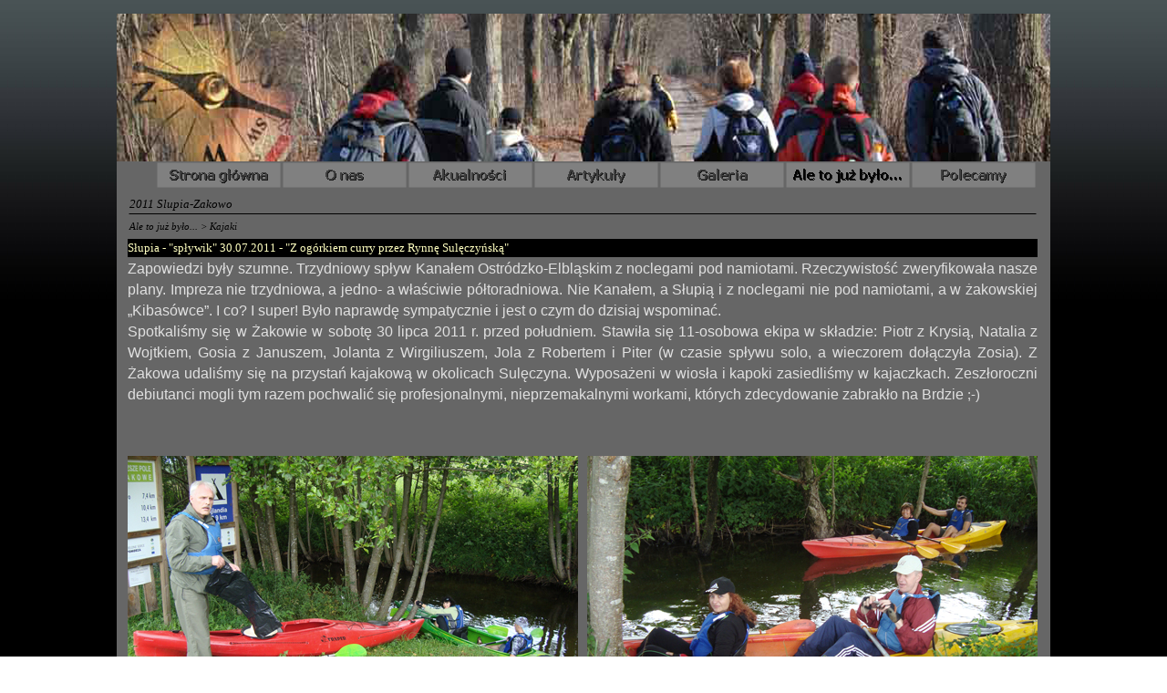

--- FILE ---
content_type: text/html
request_url: http://www.ktswit.pl/2011-slupia-zakowo.html
body_size: 6509
content:
<!DOCTYPE html><!-- HTML5 -->
<html lang="pl-PL" dir="ltr">
	<head>
		<title>2011 Slupia-Zakowo - Klub turystyczny ŚWIT</title>
		<meta charset="utf-8" />
		<!--[if IE]><meta http-equiv="ImageToolbar" content="False" /><![endif]-->
		<meta name="author" content="Piotr Rzyski" />
		<meta name="generator" content="Incomedia WebSite X5 Evolution 11.0.8.31 - www.websitex5.com" />
		<meta name="viewport" content="width=1024" />
		<link rel="icon" href="favicon.ico" type="image/vnd.microsoft.icon" />
		<link rel="stylesheet" type="text/css" href="style/reset.css" media="screen,print" />
		<link rel="stylesheet" type="text/css" href="style/print.css" media="print" />
		<link rel="stylesheet" type="text/css" href="style/style.css" media="screen,print" />
		<link rel="stylesheet" type="text/css" href="style/template.css" media="screen" />
		<link rel="stylesheet" type="text/css" href="style/menu.css" media="screen" />
		<!--[if lte IE 7]><link rel="stylesheet" type="text/css" href="style/ie.css" media="screen" /><![endif]-->
		<link rel="stylesheet" type="text/css" href="pcss/2011-slupia-zakowo.css" media="screen" />
		<script type="text/javascript" src="res/jquery.js?31"></script>
		<script type="text/javascript" src="res/x5engine.js?31"></script>
		
		<meta http-equiv="Expires" content="0" />
<meta name="Resource-Type" content="document" />
<meta name="Distribution" content="global" />
<meta name="Robots" content="index, follow" />
<meta name="Revisit-After" content="21 days" />
<meta name="Rating" content="general" />
	</head>
	<body>
		<div id="imHeaderBg"></div>
		<div id="imFooterBg"></div>
		<div id="imPage">
			<div id="imHeader">
				<h1 class="imHidden">2011 Slupia-Zakowo - Klub turystyczny ŚWIT</h1>
				
			</div>
			<a class="imHidden" href="#imGoToCont" title="Skocz do menu głównego">Idź do spisu treści</a>
			<a id="imGoToMenu"></a><p class="imHidden">Menu główne:</p>
			<div id="imMnMn" class="auto">
				<ul class="auto">
					<li id="imMnMnNode0">
						<a href="index.html">
							<span class="imMnMnFirstBg">
								<span class="imMnMnTxt"><span class="imMnMnImg"></span><span class="imMnMnTextLabel">Strona główna</span></span>
							</span>
						</a>
					</li><li id="imMnMnNode11">
						<a href="o-nas.html">
							<span class="imMnMnFirstBg">
								<span class="imMnMnTxt"><span class="imMnMnImg"></span><span class="imMnMnTextLabel">O nas</span></span>
							</span>
						</a>
					</li><li id="imMnMnNode31">
						<a href="akualno-ci.html">
							<span class="imMnMnFirstBg">
								<span class="imMnMnTxt"><span class="imMnMnImg"></span><span class="imMnMnTextLabel">Akualności</span></span>
							</span>
						</a>
					</li><li id="imMnMnNode13">
						<span class="imMnMnFirstBg">
							<span class="imMnMnLevelImg"></span><span class="imMnMnTxt"><span class="imMnMnImg"></span><span class="imMnMnTextLabel">Artykuły</span></span>
						</span>
						<ul class="auto">
							<li id="imMnMnNode20" class="imMnMnFirst">
								<a href="kajaki.html">
									<span class="imMnMnBorder">
										<span class="imMnMnTxt"><span class="imMnMnImg"></span><span class="imMnMnTextLabel">Kajaki</span></span>
									</span>
								</a>
							</li><li id="imMnMnNode21" class="imMnMnMiddle">
								<a href="narty.html">
									<span class="imMnMnBorder">
										<span class="imMnMnTxt"><span class="imMnMnImg"></span><span class="imMnMnTextLabel">Narty</span></span>
									</span>
								</a>
							</li><li id="imMnMnNode23" class="imMnMnMiddle">
								<a href="pieszo.html">
									<span class="imMnMnBorder">
										<span class="imMnMnTxt"><span class="imMnMnImg"></span><span class="imMnMnTextLabel">Pieszo</span></span>
									</span>
								</a>
							</li><li id="imMnMnNode22" class="imMnMnLast">
								<a href="rowery.html">
									<span class="imMnMnBorder">
										<span class="imMnMnTxt"><span class="imMnMnImg"></span><span class="imMnMnTextLabel">Rowery</span></span>
									</span>
								</a>
							</li>
						</ul>
					</li><li id="imMnMnNode14">
						<span class="imMnMnFirstBg">
							<span class="imMnMnLevelImg"></span><span class="imMnMnTxt"><span class="imMnMnImg"></span><span class="imMnMnTextLabel">Galeria</span></span>
						</span>
						<ul class="auto">
							<li id="imMnMnNode59" class="imMnMnFirst">
								<a href="2005.html">
									<span class="imMnMnBorder">
										<span class="imMnMnTxt"><span class="imMnMnImg"></span><span class="imMnMnTextLabel">2005</span></span>
									</span>
								</a>
							</li><li id="imMnMnNode73" class="imMnMnMiddle">
								<a href="2006.html">
									<span class="imMnMnBorder">
										<span class="imMnMnTxt"><span class="imMnMnImg"></span><span class="imMnMnTextLabel">2006</span></span>
									</span>
								</a>
							</li><li id="imMnMnNode74" class="imMnMnMiddle">
								<a href="2007.html">
									<span class="imMnMnBorder">
										<span class="imMnMnTxt"><span class="imMnMnImg"></span><span class="imMnMnTextLabel">2007</span></span>
									</span>
								</a>
							</li><li id="imMnMnNode24" class="imMnMnMiddle">
								<a href="2008.html">
									<span class="imMnMnBorder">
										<span class="imMnMnTxt"><span class="imMnMnImg"></span><span class="imMnMnTextLabel">2008</span></span>
									</span>
								</a>
							</li><li id="imMnMnNode25" class="imMnMnMiddle">
								<a href="2009.html">
									<span class="imMnMnBorder">
										<span class="imMnMnTxt"><span class="imMnMnImg"></span><span class="imMnMnTextLabel">2009</span></span>
									</span>
								</a>
							</li><li id="imMnMnNode52" class="imMnMnMiddle">
								<a href="2010.html">
									<span class="imMnMnBorder">
										<span class="imMnMnTxt"><span class="imMnMnImg"></span><span class="imMnMnTextLabel">2010</span></span>
									</span>
								</a>
							</li><li id="imMnMnNode8" class="imMnMnMiddle">
								<a href="2011.html">
									<span class="imMnMnBorder">
										<span class="imMnMnTxt"><span class="imMnMnImg"></span><span class="imMnMnTextLabel">2011</span></span>
									</span>
								</a>
							</li><li id="imMnMnNode85" class="imMnMnMiddle">
								<a href="2012.html">
									<span class="imMnMnBorder">
										<span class="imMnMnTxt"><span class="imMnMnImg"></span><span class="imMnMnTextLabel">2012</span></span>
									</span>
								</a>
							</li><li id="imMnMnNode101" class="imMnMnMiddle">
								<a href="2013.html">
									<span class="imMnMnBorder">
										<span class="imMnMnTxt"><span class="imMnMnImg"></span><span class="imMnMnTextLabel">2013</span></span>
									</span>
								</a>
							</li><li id="imMnMnNode112" class="imMnMnMiddle">
								<a href="2014.html">
									<span class="imMnMnBorder">
										<span class="imMnMnTxt"><span class="imMnMnImg"></span><span class="imMnMnTextLabel">2014</span></span>
									</span>
								</a>
							</li><li id="imMnMnNode114" class="imMnMnMiddle">
								<a href="2017.html">
									<span class="imMnMnBorder">
										<span class="imMnMnTxt"><span class="imMnMnImg"></span><span class="imMnMnTextLabel">2017</span></span>
									</span>
								</a>
							</li><li id="imMnMnNode117" class="imMnMnMiddle">
								<a href="2018.html">
									<span class="imMnMnBorder">
										<span class="imMnMnTxt"><span class="imMnMnImg"></span><span class="imMnMnTextLabel">2018</span></span>
									</span>
								</a>
							</li><li id="imMnMnNode118" class="imMnMnLast">
								<a href="2019.html">
									<span class="imMnMnBorder">
										<span class="imMnMnTxt"><span class="imMnMnImg"></span><span class="imMnMnTextLabel">2019</span></span>
									</span>
								</a>
							</li>
						</ul>
					</li><li id="imMnMnNode15" class="imMnMnCurrent">
						<span class="imMnMnFirstBg">
							<span class="imMnMnLevelImg"></span><span class="imMnMnTxt"><span class="imMnMnImg"></span><span class="imMnMnTextLabel">Ale to już było...</span></span>
						</span>
						<ul class="auto">
							<li id="imMnMnNode26" class="imMnMnFirst imMnMnCurrent">
								<span class="imMnMnBorder">
									<span class="imMnMnLevelImg"></span><span class="imMnMnTxt"><span class="imMnMnImg"></span><span class="imMnMnTextLabel">Kajaki</span></span>
								</span>
								<ul class="auto">
									<li id="imMnMnNode77" class="imMnMnFirst">
										<a href="2006-narew-bialowieza.html">
											<span class="imMnMnBorder">
												<span class="imMnMnTxt"><span class="imMnMnImg"></span><span class="imMnMnTextLabel">2006 Narew-Bialowieza</span></span>
											</span>
										</a>
									</li><li id="imMnMnNode36" class="imMnMnMiddle">
										<a href="2006-czarna-hancza.html">
											<span class="imMnMnBorder">
												<span class="imMnMnTxt"><span class="imMnMnImg"></span><span class="imMnMnTextLabel">2006 Czarna Hancza</span></span>
											</span>
										</a>
									</li><li id="imMnMnNode18" class="imMnMnMiddle">
										<a href="2007-drawa.html">
											<span class="imMnMnBorder">
												<span class="imMnMnTxt"><span class="imMnMnImg"></span><span class="imMnMnTextLabel">2007 Drawa</span></span>
											</span>
										</a>
									</li><li id="imMnMnNode60" class="imMnMnMiddle">
										<a href="2008-drweca.html">
											<span class="imMnMnBorder">
												<span class="imMnMnTxt"><span class="imMnMnImg"></span><span class="imMnMnTextLabel">2008 Drweca</span></span>
											</span>
										</a>
									</li><li id="imMnMnNode57" class="imMnMnMiddle">
										<a href="2009-radew-parseta.html">
											<span class="imMnMnBorder">
												<span class="imMnMnTxt"><span class="imMnMnImg"></span><span class="imMnMnTextLabel">2009 Radew-Parseta</span></span>
											</span>
										</a>
									</li><li id="imMnMnNode32" class="imMnMnMiddle">
										<a href="2010-leba-stolemy.html">
											<span class="imMnMnBorder">
												<span class="imMnMnTxt"><span class="imMnMnImg"></span><span class="imMnMnTextLabel">2010 Leba-Stolemy</span></span>
											</span>
										</a>
									</li><li id="imMnMnNode37" class="imMnMnMiddle">
										<a href="2010-slupia-kluka.html">
											<span class="imMnMnBorder">
												<span class="imMnMnTxt"><span class="imMnMnImg"></span><span class="imMnMnTextLabel">2010 Slupia-Kluka</span></span>
											</span>
										</a>
									</li><li id="imMnMnNode44" class="imMnMnMiddle">
										<a href="2010-brda.html">
											<span class="imMnMnBorder">
												<span class="imMnMnTxt"><span class="imMnMnImg"></span><span class="imMnMnTextLabel">2010 Brda</span></span>
											</span>
										</a>
									</li><li id="imMnMnNode5" class="imMnMnMiddle imMnMnCurrent">
										<a href="2011-slupia-zakowo.html">
											<span class="imMnMnBorder">
												<span class="imMnMnTxt"><span class="imMnMnImg"></span><span class="imMnMnTextLabel">2011 Slupia-Zakowo</span></span>
											</span>
										</a>
									</li><li id="imMnMnNode94" class="imMnMnMiddle">
										<a href="2012_wierzyca.html">
											<span class="imMnMnBorder">
												<span class="imMnMnTxt"><span class="imMnMnImg"></span><span class="imMnMnTextLabel">2012_Wierzyca</span></span>
											</span>
										</a>
									</li><li id="imMnMnNode115" class="imMnMnLast">
										<a href="2017_wda-bledno.html">
											<span class="imMnMnBorder">
												<span class="imMnMnTxt"><span class="imMnMnImg"></span><span class="imMnMnTextLabel">2017_Wda-Bledno</span></span>
											</span>
										</a>
									</li>
								</ul>
							</li><li id="imMnMnNode27" class="imMnMnMiddle">
								<span class="imMnMnBorder">
									<span class="imMnMnLevelImg"></span><span class="imMnMnTxt"><span class="imMnMnImg"></span><span class="imMnMnTextLabel">Narty</span></span>
								</span>
								<ul class="auto">
									<li id="imMnMnNode61" class="imMnMnFirst">
										<a href="2008-bormio.html">
											<span class="imMnMnBorder">
												<span class="imMnMnTxt"><span class="imMnMnImg"></span><span class="imMnMnTextLabel">2008 Bormio</span></span>
											</span>
										</a>
									</li><li id="imMnMnNode62" class="imMnMnMiddle">
										<a href="2009-otomin.html">
											<span class="imMnMnBorder">
												<span class="imMnMnTxt"><span class="imMnMnImg"></span><span class="imMnMnTextLabel">2009 Otomin</span></span>
											</span>
										</a>
									</li><li id="imMnMnNode64" class="imMnMnMiddle">
										<span class="imMnMnBorder">
											<span class="imMnMnLevelImg"></span><span class="imMnMnTxt"><span class="imMnMnImg"></span><span class="imMnMnTextLabel">2010</span></span>
										</span>
										<ul class="auto">
											<li id="imMnMnNode63" class="imMnMnFirst">
												<a href="drewnica.html">
													<span class="imMnMnBorder">
														<span class="imMnMnTxt"><span class="imMnMnImg"></span><span class="imMnMnTextLabel">Drewnica</span></span>
													</span>
												</a>
											</li><li id="imMnMnNode65" class="imMnMnMiddle">
												<a href="park-oru-ski.html">
													<span class="imMnMnBorder">
														<span class="imMnMnTxt"><span class="imMnMnImg"></span><span class="imMnMnTextLabel">Park Oruński</span></span>
													</span>
												</a>
											</li><li id="imMnMnNode66" class="imMnMnMiddle">
												<a href="przywidz---olszanka-sucha-huta.html">
													<span class="imMnMnBorder">
														<span class="imMnMnTxt"><span class="imMnMnImg"></span><span class="imMnMnTextLabel">Przywidz + Olszanka-Sucha Huta</span></span>
													</span>
												</a>
											</li><li id="imMnMnNode67" class="imMnMnMiddle">
												<a href="stogi-plaza.html">
													<span class="imMnMnBorder">
														<span class="imMnMnTxt"><span class="imMnMnImg"></span><span class="imMnMnTextLabel">Stogi Plaza</span></span>
													</span>
												</a>
											</li><li id="imMnMnNode68" class="imMnMnMiddle">
												<a href="przywidz.html">
													<span class="imMnMnBorder">
														<span class="imMnMnTxt"><span class="imMnMnImg"></span><span class="imMnMnTextLabel">Przywidz</span></span>
													</span>
												</a>
											</li><li id="imMnMnNode69" class="imMnMnMiddle">
												<a href="przywidz---tczew.html">
													<span class="imMnMnBorder">
														<span class="imMnMnTxt"><span class="imMnMnImg"></span><span class="imMnMnTextLabel">Przywidz + Tczew</span></span>
													</span>
												</a>
											</li><li id="imMnMnNode70" class="imMnMnMiddle">
												<a href="zillertal.html">
													<span class="imMnMnBorder">
														<span class="imMnMnTxt"><span class="imMnMnImg"></span><span class="imMnMnTextLabel">Zillertal</span></span>
													</span>
												</a>
											</li><li id="imMnMnNode53" class="imMnMnMiddle">
												<a href="przywidz-ii.html">
													<span class="imMnMnBorder">
														<span class="imMnMnTxt"><span class="imMnMnImg"></span><span class="imMnMnTextLabel">Przywidz II</span></span>
													</span>
												</a>
											</li><li id="imMnMnNode81" class="imMnMnLast">
												<a href="przywidz-iii.html">
													<span class="imMnMnBorder">
														<span class="imMnMnTxt"><span class="imMnMnImg"></span><span class="imMnMnTextLabel">Przywidz III</span></span>
													</span>
												</a>
											</li>
										</ul>
									</li><li id="imMnMnNode82" class="imMnMnMiddle">
										<span class="imMnMnBorder">
											<span class="imMnMnLevelImg"></span><span class="imMnMnTxt"><span class="imMnMnImg"></span><span class="imMnMnTextLabel">2011</span></span>
										</span>
										<ul class="auto">
											<li id="imMnMnNode54" class="imMnMnFirst">
												<a href="biegowki-sezon-2010-11.html">
													<span class="imMnMnBorder">
														<span class="imMnMnTxt"><span class="imMnMnImg"></span><span class="imMnMnTextLabel">Biegowki-sezon 2010-11</span></span>
													</span>
												</a>
											</li><li id="imMnMnNode7" class="imMnMnLast">
												<a href="stubai.html">
													<span class="imMnMnBorder">
														<span class="imMnMnTxt"><span class="imMnMnImg"></span><span class="imMnMnTextLabel">Stubai</span></span>
													</span>
												</a>
											</li>
										</ul>
									</li><li id="imMnMnNode84" class="imMnMnMiddle">
										<span class="imMnMnBorder">
											<span class="imMnMnLevelImg"></span><span class="imMnMnTxt"><span class="imMnMnImg"></span><span class="imMnMnTextLabel">2012</span></span>
										</span>
										<ul class="auto">
											<li id="imMnMnNode9" class="imMnMnFirst">
												<a href="jakuszyce.html">
													<span class="imMnMnBorder">
														<span class="imMnMnTxt"><span class="imMnMnImg"></span><span class="imMnMnTextLabel">Jakuszyce</span></span>
													</span>
												</a>
											</li><li id="imMnMnNode10" class="imMnMnLast">
												<a href="biegowki-2012.html">
													<span class="imMnMnBorder">
														<span class="imMnMnTxt"><span class="imMnMnImg"></span><span class="imMnMnTextLabel">Biegowki 2012</span></span>
													</span>
												</a>
											</li>
										</ul>
									</li><li id="imMnMnNode99" class="imMnMnLast">
										<span class="imMnMnBorder">
											<span class="imMnMnLevelImg"></span><span class="imMnMnTxt"><span class="imMnMnImg"></span><span class="imMnMnTextLabel">2013</span></span>
										</span>
										<ul class="auto">
											<li id="imMnMnNode100">
												<a href="ferie-bialy-dunajec.html">
													<span class="imMnMnBorder">
														<span class="imMnMnTxt"><span class="imMnMnImg"></span><span class="imMnMnTextLabel">Ferie-Bialy Dunajec</span></span>
													</span>
												</a>
											</li>
										</ul>
									</li>
								</ul>
							</li><li id="imMnMnNode28" class="imMnMnMiddle">
								<span class="imMnMnBorder">
									<span class="imMnMnLevelImg"></span><span class="imMnMnTxt"><span class="imMnMnImg"></span><span class="imMnMnTextLabel">Pieszo_auto_itp</span></span>
								</span>
								<ul class="auto">
									<li id="imMnMnNode104" class="imMnMnFirst">
										<span class="imMnMnBorder">
											<span class="imMnMnLevelImg"></span><span class="imMnMnTxt"><span class="imMnMnImg"></span><span class="imMnMnTextLabel">Starsze</span></span>
										</span>
										<ul class="auto">
											<li id="imMnMnNode78" class="imMnMnFirst">
												<a href="2006-puszcza-bialowieska.html">
													<span class="imMnMnBorder">
														<span class="imMnMnTxt"><span class="imMnMnImg"></span><span class="imMnMnTextLabel">2006 Puszcza Bialowieska</span></span>
													</span>
												</a>
											</li><li id="imMnMnNode34" class="imMnMnMiddle">
												<a href="2008-szymbark.html">
													<span class="imMnMnBorder">
														<span class="imMnMnTxt"><span class="imMnMnImg"></span><span class="imMnMnTextLabel">2008 Szymbark</span></span>
													</span>
												</a>
											</li><li id="imMnMnNode71" class="imMnMnLast">
												<a href="2008-ukraina.html">
													<span class="imMnMnBorder">
														<span class="imMnMnTxt"><span class="imMnMnImg"></span><span class="imMnMnTextLabel">2008 Ukraina</span></span>
													</span>
												</a>
											</li>
										</ul>
									</li><li id="imMnMnNode105" class="imMnMnMiddle">
										<span class="imMnMnBorder">
											<span class="imMnMnLevelImg"></span><span class="imMnMnTxt"><span class="imMnMnImg"></span><span class="imMnMnTextLabel">2010</span></span>
										</span>
										<ul class="auto">
											<li id="imMnMnNode41" class="imMnMnFirst">
												<a href="tatry-swit.html">
													<span class="imMnMnBorder">
														<span class="imMnMnTxt"><span class="imMnMnImg"></span><span class="imMnMnTextLabel">Tatry-Swit</span></span>
													</span>
												</a>
											</li><li id="imMnMnNode43" class="imMnMnMiddle">
												<a href="gdansk-zwiedzania.html">
													<span class="imMnMnBorder">
														<span class="imMnMnTxt"><span class="imMnMnImg"></span><span class="imMnMnTextLabel">Gdansk-zwiedzania</span></span>
													</span>
												</a>
											</li><li id="imMnMnNode45" class="imMnMnLast">
												<a href="rumunia.html">
													<span class="imMnMnBorder">
														<span class="imMnMnTxt"><span class="imMnMnImg"></span><span class="imMnMnTextLabel">Rumunia</span></span>
													</span>
												</a>
											</li>
										</ul>
									</li><li id="imMnMnNode106" class="imMnMnMiddle">
										<span class="imMnMnBorder">
											<span class="imMnMnLevelImg"></span><span class="imMnMnTxt"><span class="imMnMnImg"></span><span class="imMnMnTextLabel">2011</span></span>
										</span>
										<ul class="auto">
											<li id="imMnMnNode58" class="imMnMnFirst">
												<a href="rumunia-ii-cz1.html">
													<span class="imMnMnBorder">
														<span class="imMnMnTxt"><span class="imMnMnImg"></span><span class="imMnMnTextLabel">Rumunia II-cz1</span></span>
													</span>
												</a>
											</li><li id="imMnMnNode6" class="imMnMnMiddle">
												<a href="rumunia-ii-cz2.html">
													<span class="imMnMnBorder">
														<span class="imMnMnTxt"><span class="imMnMnImg"></span><span class="imMnMnTextLabel">Rumunia II-cz2</span></span>
													</span>
												</a>
											</li><li id="imMnMnNode88" class="imMnMnLast">
												<a href="katalonia.html">
													<span class="imMnMnBorder">
														<span class="imMnMnTxt"><span class="imMnMnImg"></span><span class="imMnMnTextLabel">Katalonia</span></span>
													</span>
												</a>
											</li>
										</ul>
									</li><li id="imMnMnNode107" class="imMnMnMiddle">
										<span class="imMnMnBorder">
											<span class="imMnMnLevelImg"></span><span class="imMnMnTxt"><span class="imMnMnImg"></span><span class="imMnMnTextLabel">2012</span></span>
										</span>
										<ul class="auto">
											<li id="imMnMnNode95" class="imMnMnFirst">
												<a href="italia-cz1.html">
													<span class="imMnMnBorder">
														<span class="imMnMnTxt"><span class="imMnMnImg"></span><span class="imMnMnTextLabel">Italia cz1</span></span>
													</span>
												</a>
											</li><li id="imMnMnNode97" class="imMnMnMiddle">
												<a href="italia-cz2.html">
													<span class="imMnMnBorder">
														<span class="imMnMnTxt"><span class="imMnMnImg"></span><span class="imMnMnTextLabel">Italia cz2</span></span>
													</span>
												</a>
											</li><li id="imMnMnNode93" class="imMnMnMiddle">
												<a href="-gorce.html">
													<span class="imMnMnBorder">
														<span class="imMnMnTxt"><span class="imMnMnImg"></span><span class="imMnMnTextLabel"> Gorce</span></span>
													</span>
												</a>
											</li><li id="imMnMnNode98" class="imMnMnLast">
												<a href="wakacje_cz.html">
													<span class="imMnMnBorder">
														<span class="imMnMnTxt"><span class="imMnMnImg"></span><span class="imMnMnTextLabel">Wakacje_CZ</span></span>
													</span>
												</a>
											</li>
										</ul>
									</li><li id="imMnMnNode108" class="imMnMnLast">
										<span class="imMnMnBorder">
											<span class="imMnMnLevelImg"></span><span class="imMnMnTxt"><span class="imMnMnImg"></span><span class="imMnMnTextLabel">2013</span></span>
										</span>
										<ul class="auto">
											<li id="imMnMnNode109" class="imMnMnFirst">
												<a href="balkany.html">
													<span class="imMnMnBorder">
														<span class="imMnMnTxt"><span class="imMnMnImg"></span><span class="imMnMnTextLabel">Balkany</span></span>
													</span>
												</a>
											</li><li id="imMnMnNode110" class="imMnMnMiddle">
												<a href="bulgaria1.html">
													<span class="imMnMnBorder">
														<span class="imMnMnTxt"><span class="imMnMnImg"></span><span class="imMnMnTextLabel">Bulgaria1</span></span>
													</span>
												</a>
											</li><li id="imMnMnNode113" class="imMnMnLast">
												<a href="bulgaria2.html">
													<span class="imMnMnBorder">
														<span class="imMnMnTxt"><span class="imMnMnImg"></span><span class="imMnMnTextLabel">Bulgaria2</span></span>
													</span>
												</a>
											</li>
										</ul>
									</li>
								</ul>
							</li><li id="imMnMnNode29" class="imMnMnMiddle">
								<span class="imMnMnBorder">
									<span class="imMnMnLevelImg"></span><span class="imMnMnTxt"><span class="imMnMnImg"></span><span class="imMnMnTextLabel">Rowery</span></span>
								</span>
								<ul class="auto">
									<li id="imMnMnNode79" class="imMnMnFirst">
										<a href="2006-bialowieza-1.html">
											<span class="imMnMnBorder">
												<span class="imMnMnTxt"><span class="imMnMnImg"></span><span class="imMnMnTextLabel">2006 Bialowieza</span></span>
											</span>
										</a>
									</li><li id="imMnMnNode87" class="imMnMnMiddle">
										<a href="2009-odra-nysa-tour.html">
											<span class="imMnMnBorder">
												<span class="imMnMnTxt"><span class="imMnMnImg"></span><span class="imMnMnTextLabel">2009 Odra-Nysa Tour</span></span>
											</span>
										</a>
									</li><li id="imMnMnNode75" class="imMnMnMiddle">
										<span class="imMnMnBorder">
											<span class="imMnMnLevelImg"></span><span class="imMnMnTxt"><span class="imMnMnImg"></span><span class="imMnMnTextLabel">2010</span></span>
										</span>
										<ul class="auto">
											<li id="imMnMnNode33" class="imMnMnFirst">
												<a href="chmielno-majowka.html">
													<span class="imMnMnBorder">
														<span class="imMnMnTxt"><span class="imMnMnImg"></span><span class="imMnMnTextLabel">Chmielno-Majowka</span></span>
													</span>
												</a>
											</li><li id="imMnMnNode38" class="imMnMnMiddle">
												<a href="sobieszewo.html">
													<span class="imMnMnBorder">
														<span class="imMnMnTxt"><span class="imMnMnImg"></span><span class="imMnMnTextLabel">Sobieszewo</span></span>
													</span>
												</a>
											</li><li id="imMnMnNode42" class="imMnMnMiddle">
												<a href="hel-rumia.html">
													<span class="imMnMnBorder">
														<span class="imMnMnTxt"><span class="imMnMnImg"></span><span class="imMnMnTextLabel">Hel-Rumia</span></span>
													</span>
												</a>
											</li><li id="imMnMnNode46" class="imMnMnLast">
												<a href="rajd-kaliska.html">
													<span class="imMnMnBorder">
														<span class="imMnMnTxt"><span class="imMnMnImg"></span><span class="imMnMnTextLabel">Rajd Kaliska</span></span>
													</span>
												</a>
											</li>
										</ul>
									</li><li id="imMnMnNode83" class="imMnMnMiddle">
										<span class="imMnMnBorder">
											<span class="imMnMnLevelImg"></span><span class="imMnMnTxt"><span class="imMnMnImg"></span><span class="imMnMnTextLabel">2011</span></span>
										</span>
										<ul class="auto">
											<li id="imMnMnNode55">
												<a href="2011-majowka.html">
													<span class="imMnMnBorder">
														<span class="imMnMnTxt"><span class="imMnMnImg"></span><span class="imMnMnTextLabel">2011 Majowka</span></span>
													</span>
												</a>
											</li>
										</ul>
									</li><li id="imMnMnNode90" class="imMnMnMiddle">
										<span class="imMnMnBorder">
											<span class="imMnMnLevelImg"></span><span class="imMnMnTxt"><span class="imMnMnImg"></span><span class="imMnMnTextLabel">2012</span></span>
										</span>
										<ul class="auto">
											<li id="imMnMnNode92">
												<a href="rajd-kociewsko-borowiacki.html">
													<span class="imMnMnBorder">
														<span class="imMnMnTxt"><span class="imMnMnImg"></span><span class="imMnMnTextLabel">Rajd Kociewsko-Borowiacki</span></span>
													</span>
												</a>
											</li>
										</ul>
									</li><li id="imMnMnNode102" class="imMnMnLast">
										<span class="imMnMnBorder">
											<span class="imMnMnLevelImg"></span><span class="imMnMnTxt"><span class="imMnMnImg"></span><span class="imMnMnTextLabel">2013</span></span>
										</span>
										<ul class="auto">
											<li id="imMnMnNode103">
												<a href="kaszeberunda.html">
													<span class="imMnMnBorder">
														<span class="imMnMnTxt"><span class="imMnMnImg"></span><span class="imMnMnTextLabel">KaszebeRunda</span></span>
													</span>
												</a>
											</li>
										</ul>
									</li>
								</ul>
							</li><li id="imMnMnNode30" class="imMnMnMiddle">
								<span class="imMnMnBorder">
									<span class="imMnMnLevelImg"></span><span class="imMnMnTxt"><span class="imMnMnImg"></span><span class="imMnMnTextLabel">Inne - mieszane</span></span>
								</span>
								<ul class="auto">
									<li id="imMnMnNode35" class="imMnMnFirst">
										<a href="2005-szymbark-kulig.html">
											<span class="imMnMnBorder">
												<span class="imMnMnTxt"><span class="imMnMnImg"></span><span class="imMnMnTextLabel">2005 Szymbark-kulig</span></span>
											</span>
										</a>
									</li><li id="imMnMnNode72" class="imMnMnMiddle">
										<a href="2005-kolbudy-drezyny.html">
											<span class="imMnMnBorder">
												<span class="imMnMnTxt"><span class="imMnMnImg"></span><span class="imMnMnTextLabel">2005 Kolbudy-drezyny</span></span>
											</span>
										</a>
									</li><li id="imMnMnNode3" class="imMnMnMiddle">
										<a href="2006-bialowieza.html">
											<span class="imMnMnBorder">
												<span class="imMnMnTxt"><span class="imMnMnImg"></span><span class="imMnMnTextLabel">2006 Bialowieza</span></span>
											</span>
										</a>
									</li><li id="imMnMnNode56" class="imMnMnMiddle">
										<a href="2011-noc-muzeow.html">
											<span class="imMnMnBorder">
												<span class="imMnMnTxt"><span class="imMnMnImg"></span><span class="imMnMnTextLabel">2011 Noc Muzeow</span></span>
											</span>
										</a>
									</li><li id="imMnMnNode116" class="imMnMnLast">
										<a href="2017_majowka1.html">
											<span class="imMnMnBorder">
												<span class="imMnMnTxt"><span class="imMnMnImg"></span><span class="imMnMnTextLabel">2017_Majowka1</span></span>
											</span>
										</a>
									</li>
								</ul>
							</li><li id="imMnMnNode80" class="imMnMnLast">
								<span class="imMnMnBorder">
									<span class="imMnMnLevelImg"></span><span class="imMnMnTxt"><span class="imMnMnImg"></span><span class="imMnMnTextLabel">Kalendarze</span></span>
								</span>
								<ul class="auto">
									<li id="imMnMnNode51" class="imMnMnFirst">
										<a href="2007-1.html">
											<span class="imMnMnBorder">
												<span class="imMnMnTxt"><span class="imMnMnImg"></span><span class="imMnMnTextLabel">2007</span></span>
											</span>
										</a>
									</li><li id="imMnMnNode50" class="imMnMnMiddle">
										<a href="2008-1.html">
											<span class="imMnMnBorder">
												<span class="imMnMnTxt"><span class="imMnMnImg"></span><span class="imMnMnTextLabel">2008</span></span>
											</span>
										</a>
									</li><li id="imMnMnNode49" class="imMnMnMiddle">
										<a href="2009-1.html">
											<span class="imMnMnBorder">
												<span class="imMnMnTxt"><span class="imMnMnImg"></span><span class="imMnMnTextLabel">2009</span></span>
											</span>
										</a>
									</li><li id="imMnMnNode48" class="imMnMnMiddle">
										<a href="2010-1.html">
											<span class="imMnMnBorder">
												<span class="imMnMnTxt"><span class="imMnMnImg"></span><span class="imMnMnTextLabel">2010</span></span>
											</span>
										</a>
									</li><li id="imMnMnNode111" class="imMnMnLast">
										<a href="2011-1.html">
											<span class="imMnMnBorder">
												<span class="imMnMnTxt"><span class="imMnMnImg"></span><span class="imMnMnTextLabel">2011</span></span>
											</span>
										</a>
									</li>
								</ul>
							</li>
						</ul>
					</li><li id="imMnMnNode16">
						<a href="polecamy.html">
							<span class="imMnMnFirstBg">
								<span class="imMnMnTxt"><span class="imMnMnImg"></span><span class="imMnMnTextLabel">Polecamy</span></span>
							</span>
						</a>
					</li>
				</ul>
			</div>
			<div id="imContentGraphics"></div>
			<div id="imContent">
				<a id="imGoToCont"></a>
				<h2 id="imPgTitle">2011 Slupia-Zakowo</h2>
				<div id="imBreadcrumb">Ale to już było... &gt; Kajaki</div>
				<div style="width: 1008px; float: left;">
					<div id="imCell_1" class="imGrid[0, 0]"><div id="imCellStyleGraphics_1"></div><div id="imCellStyleTitle_1">Słupia - "spływik" 30.07.2011 - "Z ogórkiem curry przez Rynnę Sulęczyńską"</div><div id="imCellStyle_1"><div id="imTextObject_1">
						<div class="text-tab-content"  id="imTextObject_1_tab0" style="text-align: left;">
							<div class="text-inner">
								<p style="text-align: justify;"><span class="fs24 ff2 cf1">Zapowiedzi były szumne. Trzydniowy spływ Kanałem Ostr&#243;dzko-Elbląskim z noclegami pod namiotami. Rzeczywistość zweryfikowała nasze plany. Impreza nie trzydniowa, a jedno- a właściwie p&#243;łtoradniowa. Nie Kanałem, a Słupią i z noclegami nie pod namiotami, a w żakowskiej „Kibas&#243;wce”. I co? I super! Było naprawdę sympatycznie i jest o czym do dzisiaj wspominać.<br /></span><span class="fs24 ff2 cf1">Spotkaliśmy się w Żakowie w sobotę 30 lipca 2011 r. przed południem. Stawiła się 11-osobowa ekipa w składzie: Piotr z Krysią, Natalia z Wojtkiem, Gosia z Januszem, Jolanta z Wirgiliuszem, Jola z Robertem i Piter (w czasie spływu solo, a wieczorem dołączyła Zosia). Z Żakowa udaliśmy się na przystań kajakową w okolicach Sulęczyna. Wyposażeni w wiosła i kapoki zasiedliśmy w kajaczkach. Zeszłoroczni debiutanci mogli tym razem pochwalić się profesjonalnymi, nieprzemakalnymi workami, kt&#243;rych zdecydowanie zabrakło na Brdzie</span><span class="fs22 ff2 cf1"> ;-)<br /></span></p>
							</div>
						</div>
					
					</div>
					</div></div>
				</div>
				<div style="width: 1008px; float: left;">
					<div style="float: left; width: 504px;">
						<div id="imCell_2" class="imGrid[1, 1]"><div id="imCellStyleGraphics_2"></div><div id="imCellStyle_2"><img id="imObjectImage_2" src="images/5718-splyw_slupia-m.jpg" title="" alt="Słupia" height="331" width="494" /></div></div>
					</div>
					<div style="float: left; width: 504px;">
						<div id="imCell_3" class="imGrid[1, 1]"><div id="imCellStyleGraphics_3"></div><div id="imCellStyle_3"><img id="imObjectImage_3" src="images/5719-splyw_slupia-m.jpg" title="" alt="Słupia" height="331" width="494" /></div></div>
					</div>
					
				</div>
				<div style="width: 1008px; float: left;">
					<div id="imCell_4" class="imGrid[2, 2]"><div id="imCellStyleGraphics_4"></div><div id="imCellStyle_4"><div id="imTextObject_4">
						<div class="text-tab-content"  id="imTextObject_4_tab0" style="text-align: left;">
							<div class="text-inner">
								<p style="text-align: justify;"><span class="fs24 ff2 cf1">Ruszyliśmy z impetem mając na względzie zasłyszaną wcześniej opinię Zbyszka, że Słupia to rzeka łatwa i przyjemna. Po kilkudziesięciu metrach spotkała nas pierwsza niespodzianka – kamienisty pr&#243;g i dosyć wartki nurt. Zdziwienie, kt&#243;re wymalowało się na naszych twarzach nie opuszczało nas do końca spływu. Okazało się, że Słupia na tym odcinku przypomina rzekę g&#243;rską: szybki prąd, duże spadki do 4 ‰, dno usłane kamieniami, liczne powalone drzewa, kamieniste progi… </span><span class="fs22 ff3 cf1"><br /></span></p>
							</div>
						</div>
					
					</div>
					</div></div>
				</div>
				<div style="width: 1008px; float: left;">
					<div style="float: left; width: 504px;">
						<div id="imCell_5" class="imGrid[3, 3]"><div id="imCellStyleGraphics_5"></div><div id="imCellStyle_5"><img id="imObjectImage_5" src="images/5721-splyw_slupia-m.jpg" title="" alt="Słupia" height="331" width="494" /></div></div>
					</div>
					<div style="float: left; width: 504px;">
						<div id="imCell_6" class="imGrid[3, 3]"><div id="imCellStyleGraphics_6"></div><div id="imCellStyle_6"><img id="imObjectImage_6" src="images/5724-splyw_slupia-m.jpg" title="" alt="Słupia" height="331" width="494" /></div></div>
					</div>
					
				</div>
				<div style="width: 1008px; float: left;">
					<div style="float: left; width: 504px;">
						<div id="imCell_8" class="imGrid[4, 4]"><div id="imCellStyleGraphics_8"></div><div id="imCellStyle_8"><img id="imObjectImage_8" src="images/5742-splyw_slupia-m.jpg" title="" alt="Słupia" height="331" width="494" /></div></div>
					</div>
					<div style="float: left; width: 504px;">
						<div id="imCell_9" class="imGrid[4, 4]"><div id="imCellStyleGraphics_9"></div><div id="imCellStyle_9"><img id="imObjectImage_9" src="images/5759-splyw_slupia-m.jpg" title="" alt="Słupia" height="332" width="494" /></div></div>
					</div>
					
				</div>
				<div style="width: 1008px; float: left;">
					<div id="imCell_7" class="imGrid[5, 5]"><div id="imCellStyleGraphics_7"></div><div id="imCellStyle_7"><div id="imTextObject_7">
						<div class="text-tab-content"  id="imTextObject_7_tab0" style="text-align: left;">
							<div class="text-inner">
								<p style="text-align: justify;"><span class="fs24 ff2 cf1">Etap z Sulęczyna do Gałęźni Małej nie bez powodu znajduje się w wykazie g&#243;rskich szlak&#243;w kajakowych. O czym niekt&#243;rzy dowiedzieli się po zakończeniu spływu </span><span class="ff3 fs24 cf1">J</span><span class="ff2 fs24 cf1"> Pierwsza część wyprawy zakończyła się po przepłynięciu 13,5 km w czasie ok. 5 godzin i dopłynięciu do Byliny.</span><span class="fs22 ff4 cf1"><br /></span></p>
							</div>
						</div>
					
					</div>
					</div></div>
				</div>
				<div style="width: 1008px; float: left;">
					<div style="float: left; width: 504px;">
						<div id="imCell_10" class="imGrid[6, 6]"><div id="imCellStyleGraphics_10"></div><div id="imCellStyle_10"><img id="imObjectImage_10" src="images/5771-splyw_slupia-m.jpg" title="" alt="Słupia" height="331" width="494" /></div></div>
					</div>
					<div style="float: left; width: 504px;">
						<div id="imCell_11" class="imGrid[6, 6]"><div id="imCellStyleGraphics_11"></div><div id="imCellStyle_11"><img id="imObjectImage_11" src="images/5775-splyw_slupia-m.jpg" title="" alt="Słupia" height="331" width="494" /></div></div>
					</div>
					
				</div>
				<div style="width: 1008px; float: left;">
					<div id="imCell_12" class="imGrid[7, 7]"><div id="imCellStyleGraphics_12"></div><div id="imCellStyle_12"><div id="imTextObject_12">
						<div class="text-tab-content"  id="imTextObject_12_tab0" style="text-align: left;">
							<div class="text-inner">
								<p style="text-align: left;"><span class="fs24 ff2 cf1">Po przew&#243;zce kajak&#243;w i części ekipy na przystań w Sulęczynie, pięciu śmiałk&#243;w zdecydowało się na spłynięcie słynną Rynną Sulęczyńską (<i>niestety brak dokumentacji fotograficznej – przyp. PR</i>). Bardzo się cieszę, że znalazłem się w tej piątce, bo wrażenia były niesamowite, a podniesiony poziom adrenaliny utrzymuje mi się do dzisiaj. Wystartowaliśmy przed mostem w centrum Sulęczyna. Pierwszy popłynął Wojtek i już na samym początku jego „jedynka” nie zmieściła się między kamieniami, a ścianą mostu. Szybko uporał się z przeszkodą i pomknął dalej. Po chwili r&#243;wnie szybko zniknęli nam z oczu Wirgiliusz z Piotrem. Przyszła kolej na mnie i Pitera. Uporaliśmy się z wiaduktem i wypłynęliśmy na dalszy, całkiem spokojny odcinek. P&#243;źniej zakręt w prawo pod kolejnym mostem i zaczęło się… Coraz szybszy nurt i coraz więcej kamieni. Pędziliśmy starając się omijać przeszkody i wszystko szło sprawnie aż do wąskiego gardła pod małym mostkiem. Nie trafiliśmy w nie i kajak zablokował się w poprzek nurtu rzeki nabierając wody do środka. C&#243;ż, jako młodszemu załogantowi pozostało mi wskoczyć do rzeki i odholować kajak do brzegu. Po chwili pomogli nam Piotr z Wirgiliuszem, (kt&#243;rzy obserwowali z g&#243;ry nasze zmagania) i opr&#243;żniliśmy nasz sprzęt z nadmiaru wody. Teraz pozostało nam zmierzyć się z właściwą rynną, znaną z filmik&#243;w umieszczonych w Internecie. Łatwo nie było, ale udało się! P&#243;źniej jeszcze tylko dwie przenoski i tryumfalny powr&#243;t na przystań :-)</span><span class="fs22 ff2 cf1"><br /></span></p>
							</div>
						</div>
					
					</div>
					</div></div>
				</div>
				<div style="width: 1008px; float: left;">
					<div style="float: left; width: 504px;">
						<div id="imCell_13" class="imGrid[8, 8]"><div id="imCellStyleGraphics_13"></div><div id="imCellStyle_13"><img id="imObjectImage_13" src="images/5814-splyw_slupia-m.jpg" title="" alt="Słupia" height="331" width="494" /></div></div>
					</div>
					<div style="float: left; width: 504px;">
						<div id="imCell_14" class="imGrid[8, 8]"><div id="imCellStyleGraphics_14"></div><div id="imCellStyle_14"><img id="imObjectImage_14" src="images/5856-splyw_slupia-m.jpg" title="" alt="Słupia" height="332" width="494" /></div></div>
					</div>
					
				</div>
				<div style="width: 1008px; float: left;">
					<div style="float: left; width: 252px;">
						<div style="height: 353px;">&nbsp;</div>
					</div>
					<div style="float: left; width: 504px;">
						<div id="imCell_15" class="imGrid[9, 9]"><div id="imCellStyleGraphics_15"></div><div id="imCellStyle_15"><div id="imTextObject_15">
							<div class="text-tab-content"  id="imTextObject_15_tab0" style="text-align: left;">
								<div class="text-inner">
									<p style="text-align: justify;"><span class="fs24 ff2 cf1">Po przyjeździe do „Kibas&#243;wki” było o czym opowiadać przy smacznym grillu, r&#243;żnych gatunkach „wody rozmownej” i pysznych przekąskach przygotowanych przez nasze panie. Przebojem wśr&#243;d nich wybrane zostały og&#243;rki curry wyprodukowane przez Jolantę i odtąd niezmiennie kojarzyć mi się będą z szalonym spływem Rynną Sulęczyńską.<br /></span><span class="fs24 ff2 cf1"><br />W imieniu wszystkich uczestnik&#243;w spływu serdecznie dziękujemy Zosi i Piterowi za zorganizowanie imprezy i ugoszczenie nas na swojej daczy.<br /></span></p><p style="text-align: left;"><span class="fs24 ff2 cf1"><br />Do zobaczenia na kolejnej, jak zwykle udanej, wyprawie!<br /></span></p><p style="text-align: center;"><span class="fs24 ff3 cf1"><br /></span><span class="fs22 ff2 cf1"><i>RobertS<br /></i></span></p><p style="text-align: left;"><span class="ff2 fs22 cf1"><i>Więcej fotek w &nbsp;</i><b><a href="galerie/gal2011-slupia/index.html" target="_blank" class="imCssLink">Galerii</a></b><br /></span></p>
								</div>
							</div>
						
						</div>
						</div></div>
					</div>
					<div style="float: left; width: 252px;">
						<div style="height: 353px;">&nbsp;</div>
					</div>
					
				</div>
				
				<div id="imFooPad" style="height: 0px; float: left;">&nbsp;</div><div id="imBtMn"><a href="index.html">Strona główna</a> | <a href="o-nas.html">O nas</a> | <a href="akualno-ci.html">Akualności</a> | <a href="kajaki.html">Artykuły</a> | <a href="2005.html">Galeria</a> | <a href="2006-narew-bialowieza.html">Ale to już było...</a> | <a href="polecamy.html">Polecamy</a> | <a href="imsitemap.html">Ogólna mapa witryny</a></div>				  
				<div class="imClear"></div>
			</div>
			<div id="imFooter">
				
			</div>
		</div>
		<span class="imHidden"><a href="#imGoToCont" title="Przeczytaj stronę ponownie">Wróć do spisu treści</a> | <a href="#imGoToMenu" title="Wczytaj witrynę ponownie">Wróć do menu głównego</a></span>
		
		<noscript class="imNoScript"><div class="alert alert-red">Aby korzystać z tej strony musisz włączyć obsługę JavaScript</div></noscript>
	</body>
</html>


--- FILE ---
content_type: text/css
request_url: http://www.ktswit.pl/style/template.css
body_size: 477
content:
html {position: relative; margin: 0; padding: 0; background-image: url('bg.jpg'); background-position: left top; background-repeat: repeat; background-attachment: fixed; background-color: transparent}
body {margin: 0; padding: 0; text-align: left;}
#imPage {margin: 15px auto 15px auto; width: 1024px; position: relative;}
#imHeaderBg {position: absolute; left: 0; top: 0; height: 165px; width: 100%; background-color: transparent}
#imHeader {margin-bottom: 30px; height: 162px; background-color: transparent; background-image: url('top.png'); background-position: top left; background-repeat: no-repeat;}
#imMnMn {position: absolute; top: 162px; left: 0;  height: 24px; width: 999px; padding: 1px 0px 5px 25px; background-image: url('menu.jpg'); background-position: left top; background-repeat: repeat; background-attachment: scroll; background-color: transparent}
#imMnMn > ul { text-align: center; }
#imMnMn li {display: inline}
#imContent {min-height: 380px; position: relative; width: 1010px; padding: 1px 7px 5px 7px; }
#imContentGraphics {min-height: 380px; position: absolute; top: 192px; bottom: 26px; left: 0; width: 1024px; background-image: url('content.jpg'); background-position: center top; background-repeat: repeat; background-attachment: scroll; background-color: transparent}
#imFooterBg {position: absolute; left: 0; bottom: 0; height: 41px; width: 100%; background-color: transparent}
#imFooter {position: relative; margin: 0 auto; height: 26px; width: 1024px; background-color: transparent; background-image: url('bottom.png'); background-position: top left; background-repeat: no-repeat;}


--- FILE ---
content_type: text/css
request_url: http://www.ktswit.pl/style/menu.css
body_size: 1752
content:
/* ######################### MENU STYLE #########################*/
#imSite { position: relative; }
#imMnMn { text-align: center; }
#imMnMn > ul { z-index: 10001; display: inline-block; }
#imMnMn li > ul { z-index: 10002; }

/* Main Menu */

#imMnMn ul, #imPgMn ul {padding:0;margin:0;list-style-type:none; }
#imMnMn > ul > li { position: relative; margin-left: 2px;  }

/* Links */
#imMnMnNode0 { background-image: url('../menu/index.png'); height: 28px; width: 136px; }
#imMnMnNode0 .imMnMnFirstBg { height: 28px; width: 136px; }
#imMnMnNode0:hover { background: none; background-image: none; }
#imMnMnNode0:hover .imMnMnFirstBg { background-image: url('../menu/index_h.png'); height: 28px; width: 136px;}
#imMnMnNode0.imMnMnCurrent { background: none; background-image: none; }
#imMnMnNode0.imMnMnCurrent span.imMnMnFirstBg { background-image: url('../menu/index_h.png'); height: 28px; width: 136px;}
#imMnMnNode11 { background-image: url('../menu/o-nas.png'); height: 28px; width: 136px; }
#imMnMnNode11 .imMnMnFirstBg { height: 28px; width: 136px; }
#imMnMnNode11:hover { background: none; background-image: none; }
#imMnMnNode11:hover .imMnMnFirstBg { background-image: url('../menu/o-nas_h.png'); height: 28px; width: 136px;}
#imMnMnNode11.imMnMnCurrent { background: none; background-image: none; }
#imMnMnNode11.imMnMnCurrent span.imMnMnFirstBg { background-image: url('../menu/o-nas_h.png'); height: 28px; width: 136px;}
#imMnMnNode12 { background-image: url('../menu/aktualno-ci_old_menu.png'); height: 28px; width: 136px; }
#imMnMnNode12 .imMnMnFirstBg { height: 28px; width: 136px; }
#imMnMnNode12:hover { background: none; background-image: none; }
#imMnMnNode12:hover .imMnMnFirstBg { background-image: url('../menu/aktualno-ci_old_menu_h.png'); height: 28px; width: 136px;}
#imMnMnNode12.imMnMnCurrent { background: none; background-image: none; }
#imMnMnNode12.imMnMnCurrent span.imMnMnFirstBg { background-image: url('../menu/aktualno-ci_old_menu_h.png'); height: 28px; width: 136px;}
#imMnMnNode13 { background-image: url('../menu/artyku-y.png'); height: 28px; width: 136px; }
#imMnMnNode13 .imMnMnFirstBg { height: 28px; width: 136px; }
#imMnMnNode13:hover { background: none; background-image: none; }
#imMnMnNode13:hover .imMnMnFirstBg { background-image: url('../menu/artyku-y_h.png'); height: 28px; width: 136px;}
#imMnMnNode13.imMnMnCurrent { background: none; background-image: none; }
#imMnMnNode13.imMnMnCurrent span.imMnMnFirstBg { background-image: url('../menu/artyku-y_h.png'); height: 28px; width: 136px;}
#imMnMnNode14 { background-image: url('../menu/galeria.png'); height: 28px; width: 136px; }
#imMnMnNode14 .imMnMnFirstBg { height: 28px; width: 136px; }
#imMnMnNode14:hover { background: none; background-image: none; }
#imMnMnNode14:hover .imMnMnFirstBg { background-image: url('../menu/galeria_h.png'); height: 28px; width: 136px;}
#imMnMnNode14.imMnMnCurrent { background: none; background-image: none; }
#imMnMnNode14.imMnMnCurrent span.imMnMnFirstBg { background-image: url('../menu/galeria_h.png'); height: 28px; width: 136px;}
#imMnMnNode15 { background-image: url('../menu/ale-to-ju--by-o....png'); height: 28px; width: 136px; }
#imMnMnNode15 .imMnMnFirstBg { height: 28px; width: 136px; }
#imMnMnNode15:hover { background: none; background-image: none; }
#imMnMnNode15:hover .imMnMnFirstBg { background-image: url('../menu/ale-to-ju--by-o..._h.png'); height: 28px; width: 136px;}
#imMnMnNode15.imMnMnCurrent { background: none; background-image: none; }
#imMnMnNode15.imMnMnCurrent span.imMnMnFirstBg { background-image: url('../menu/ale-to-ju--by-o..._h.png'); height: 28px; width: 136px;}
#imMnMnNode16 { background-image: url('../menu/polecamy.png'); height: 28px; width: 136px; }
#imMnMnNode16 .imMnMnFirstBg { height: 28px; width: 136px; }
#imMnMnNode16:hover { background: none; background-image: none; }
#imMnMnNode16:hover .imMnMnFirstBg { background-image: url('../menu/polecamy_h.png'); height: 28px; width: 136px;}
#imMnMnNode16.imMnMnCurrent { background: none; background-image: none; }
#imMnMnNode16.imMnMnCurrent span.imMnMnFirstBg { background-image: url('../menu/polecamy_h.png'); height: 28px; width: 136px;}
#imMnMnNode31 { background-image: url('../menu/akualno-ci.png'); height: 28px; width: 136px; }
#imMnMnNode31 .imMnMnFirstBg { height: 28px; width: 136px; }
#imMnMnNode31:hover { background: none; background-image: none; }
#imMnMnNode31:hover .imMnMnFirstBg { background-image: url('../menu/akualno-ci_h.png'); height: 28px; width: 136px;}
#imMnMnNode31.imMnMnCurrent { background: none; background-image: none; }
#imMnMnNode31.imMnMnCurrent span.imMnMnFirstBg { background-image: url('../menu/akualno-ci_h.png'); height: 28px; width: 136px;}
#imMnMnNode76 { background-image: url('../menu/galaria-grupy.png'); height: 28px; width: 136px; }
#imMnMnNode76 .imMnMnFirstBg { height: 28px; width: 136px; }
#imMnMnNode76:hover { background: none; background-image: none; }
#imMnMnNode76:hover .imMnMnFirstBg { background-image: url('../menu/galaria-grupy_h.png'); height: 28px; width: 136px;}
#imMnMnNode76.imMnMnCurrent { background: none; background-image: none; }
#imMnMnNode76.imMnMnCurrent span.imMnMnFirstBg { background-image: url('../menu/galaria-grupy_h.png'); height: 28px; width: 136px;}
#imMnMn .imMnMnFirstBg .imMnMnTxt {display: none;}
#imMnMn > ul > li.imMnMnSeparator { background: transparent url('../res/separatorh.png') no-repeat center center; width: 10px; height: 28px; }
#imMnMn .imMnMnFirstBg { position: relative; display: block; background-repeat: no-repeat; cursor: pointer; width: 100%; }
#imMnMn a { border: none; cursor: pointer; }
#imMnMn .imMnMnTxt { text-overflow: ellipsis; white-space: nowrap; }
#imMnMn .imMnMnTxt .imMnMnTextLabel { position: relative; }
#imMnMn .imMnMnFirstBg .imMnMnImg { display: block; height: 28px; width: 136px; cursor: pointer; }
#imMnMn .imMnMnFirstBg .imMnMnImg img { position: absolute; }

/* SubMenu style */
#imMnMn li .imMnMnBorder { position: relative; background-repeat: no-repeat; background-position: left top; width: 160px; height: 26px; border-collapse: collapse; }
#imMnMn ul ul li { cursor: pointer; overflow: hidden; width: 160px; height: 26px; border-collapse: collapse; cursor: pointer; display: inline; }
#imMnMn ul ul li a { display: block; width: 160px; height: 26px; }
#imMnMn ul ul li > .imMnMnBorder, #imMnMn ul ul li > a > .imMnMnBorder { background-image: url('../menu/sub.png'); }
#imMnMn ul ul li:hover > a > .imMnMnBorder, #imMnMn ul ul li:hover > .imMnMnBorder { background-image: url('../menu/sub_h.png'); }
#imMnMn ul ul li.imMnMnSeparator:hover > a > .imMnMnBorder, #imMnMn ul ul li.imMnMnSeparator:hover > .imMnMnBorder { background-image: url('../menu/sub.png'); cursor: auto; }
#imMnMn ul ul li.imMnMnFirst > .imMnMnBorder, #imMnMn ul ul li.imMnMnFirst > a > .imMnMnBorder { background-image: url('../menu/sub_f.png'); }
#imMnMn ul ul li.imMnMnFirst:hover > a > .imMnMnBorder, #imMnMn ul ul li.imMnMnFirst:hover > .imMnMnBorder { background-image: url('../menu/sub_f_h.png'); }
#imMnMn ul ul li.imMnMnFirst.imMnMnSeparator:hover > a > .imMnMnBorder, #imMnMn ul ul li.imMnMnFirst.imMnMnSeparator:hover > .imMnMnBorder { background-image: url('../menu/sub_f.png'); cursor: auto; }
#imMnMn ul ul li.imMnMnMiddle > .imMnMnBorder, #imMnMn ul ul li.imMnMnMiddle > a > .imMnMnBorder { background-image: url('../menu/sub_m.png'); }
#imMnMn ul ul li.imMnMnMiddle:hover > a > .imMnMnBorder, #imMnMn ul ul li.imMnMnMiddle:hover > .imMnMnBorder { background-image: url('../menu/sub_m_h.png'); }
#imMnMn ul ul li.imMnMnMiddle.imMnMnSeparator:hover > a > .imMnMnBorder, #imMnMn ul ul li.imMnMnMiddle.imMnMnSeparator:hover > .imMnMnBorder { background-image: url('../menu/sub_m.png'); cursor: auto; }
#imMnMn ul ul li.imMnMnLast > .imMnMnBorder, #imMnMn ul ul li.imMnMnLast > a > .imMnMnBorder { background-image: url('../menu/sub_l.png'); }
#imMnMn ul ul li.imMnMnLast:hover > a > .imMnMnBorder, #imMnMn ul ul li.imMnMnLast:hover > .imMnMnBorder { background-image: url('../menu/sub_l_h.png'); }
#imMnMn ul ul li.imMnMnLast.imMnMnSeparator:hover > a > .imMnMnBorder, #imMnMn ul ul li.imMnMnLast.imMnMnSeparator:hover > .imMnMnBorder { background-image: url('../menu/sub_l.png'); cursor: auto; }
#imMnMn .imMnMnImg img { vertical-align: middle; padding: 0px; border: none; }
#imMnMn li .imMnMnBorder .imMnMnImg img.imMnMnHoverIcon { display: none; }
#imMnMn li:hover > a > .imMnMnBorder > .imMnMnTxt > .imMnMnImg img.imMnMnDefaultIcon { display: none; }
#imMnMn li:hover > a > .imMnMnBorder > .imMnMnTxt > .imMnMnImg img.imMnMnHoverIcon { display: inline; }
#imMnMn ul ul li .imMnMnImg { display: block; height: 26px; line-height: 26px; float: left; cursor: pointer; cursor: pointer; }
#imMnMn ul ul li .imMnMnImg img { margin-left: 3px; }
#imMnMn ul ul li .imMnMnTxt { position: relative; overflow: hidden; text-align: left; margin: 0px; padding: 0px; line-height: 26px; height: 26px; }
#imMnMn ul ul li .imMnMnTxt .imMnMnTextLabel { display: inline-block; padding-left: 4px;  }
#imMnMn ul ul li .imMnMnLevelImg { z-index: 100; position: absolute; right: 3px; top: 0; display: inline-block; width: 7px; height: 26px; background-image: url('../res/imIconMenuLeft.gif'); background-position: center center; background-repeat: no-repeat; }

/* Normal font style */
#imMnMn ul ul .imMnMnTxt { height: 26px; text-decoration: none; text-align: left; font: normal normal 10.000pt Tahoma; color: #E0E0E0;}

/* Hover font style */
#imMnMn ul ul li:hover > a > .imMnMnBorder .imMnMnTxt,
#imMnMn > ul > li > ul li:hover a,
#imMnMn ul ul li:hover > .imMnMnBorder .imMnMnTxt,
#imMnMn > ul > li > div > ul li:hover a { text-decoration: none; color: #000000; }
#imMnMn ul .imMnMnSeparator, #imMnMn ul .imMnMnSeparator * { cursor: default; }

/* Section font style */
#imMnMn ul ul li.imMnMnSeparator > a > .imMnMnBorder .imMnMnTxt,
#imMnMn > ul > li > ul li.imMnMnSeparator:hover a,
#imMnMn ul ul li.imMnMnSeparator:hover > .imMnMnBorder .imMnMnTxt,
#imMnMn ul ul li.imMnMnSeparator > .imMnMnBorder .imMnMnTxt { text-decoration: none; color: #A9A9A9; font-style: normal; font-weight: bold; }
#imMnMn ul a, #imMnMn ul a:hover, #imMnMn ul a:visited { font: inherit; color: inherit; text-align: inherit; text-decoration: none; }


/* MENU POSITION : HORIZONTAL VerticalOneColumn */
#imMnMn ul .autoHide, #imMnMn ul div .autoHide { display: none; }

/* ######################### MAIN MENU POSITION #########################*/

/* div: Menu container*/
#imMnMn { z-index:10000; }
#imMnMn > ul { position: relative; }
#imMnMn > ul > li > ul { position: absolute; }

/* First level menu style */
#imMnMn > ul > li { display: inline-block; width:136px; }
#imMnMn > ul > li span { display:block; padding:0;}
#imMnMn a { cursor: pointer; display: block; width:136px;}

/* ########################## SUB MENU POSITION #########################*/

#imMnMn.auto ul li ul li { top: 0px; }

/* Second level boxmodel*/
#imMnMn.auto ul li ul li ul { position: absolute; width: 160px;left: 100%; margin-top: -26px; }

/* Hide Levels */
#imMnMn.auto li:hover > ul.auto { display:block; }
#imMnMn.auto li ul.auto { display: none; }
#imMnMn ul ul li .imMnMnBorder { overflow: hidden; }

/* End of file menu.css */

--- FILE ---
content_type: text/css
request_url: http://www.ktswit.pl/pcss/2011-slupia-zakowo.css
body_size: 1945
content:
h2#imPgTitle {float: left; margin-left: 6px; margin-right: 6px; width: 994px;}
#imBreadcrumb {float: left; margin-left: 6px; margin-right: 6px; width: 994px;}
#imCell_1 { display: block; position: relative; overflow: hidden; width: 998px; min-height: 228px; padding-top: 5px; padding-bottom: 5px; padding-left: 5px; padding-right: 5px;}
#imCellStyle_1 { position: relative; width: 998px; min-height: 207px; padding: 21px 0px 0px 0px; text-align: center; border-top: 0; border-bottom: 0; border-left: 0; border-right: 0; z-index: 2;}
#imCellStyleTitle_1 { position: absolute; padding: 2px 0px 2px 0px; top: 5px; left: 5px; right: 5px; text-align: left; font-family: Tahoma; font-size: 10pt; font-style: normal; font-weight: normal; color: #FFFFC0; background-color: #000000; z-index: 4;}
#imCellStyleGraphics_1 { position: absolute; top: 5px; bottom: 5px; left: 5px; right: 5px; background-color: transparent; }
#imTextObject_1 { font-style: normal; font-weight: normal; line-height: 21px;; }
#imTextObject_1_tab0 ul { list-style: disc; margin: 0 8px; padding: 0px; overflow: hidden; }
#imTextObject_1_tab0 ul ul { list-style: square; padding: 0 0 0 20px; }
#imTextObject_1_tab0 ul ul ul { list-style: circle; }
#imTextObject_1_tab0 ul li { margin: 0 0 0 15px; padding: 0px; font-size: 9pt; line-height: 19px;}
#imTextObject_1_tab0 ol { list-style: decimal; margin: 0px 15px; padding: 0px; }
#imTextObject_1_tab0 ol ol { list-style: lower-alpha; padding: 0 0 0 20px; }
#imTextObject_1_tab0 ol li { margin: 0 0 0 15px; padding: 0px; font-size: 9pt; line-height: 19px;}
#imTextObject_1_tab0 blockquote { margin: 0 0 0 15px; padding: 0; border: none; }
#imTextObject_1_tab0 table { border: none; padding: 0; border-collapse: collapse; }
#imTextObject_1_tab0 table td { border: 1px solid black; word-wrap: break-word; padding: 4px 3px 4px 3px; margin: 0; vertical-align: middle; }
#imTextObject_1_tab0 p { margin: 0; padding: 0; }
#imTextObject_1_tab0 .inline-block { display: inline-block; }
#imTextObject_1_tab0 sup { vertical-align: super; font-size: smaller; }
#imTextObject_1_tab0 sub { vertical-align: sub; font-size: smaller; }
#imTextObject_1_tab0 img { border: none; margin: 0; vertical-align: text-bottom;}
#imTextObject_1_tab0 .fleft { float: left; vertical-align: baseline;}
#imTextObject_1_tab0 .fright { float: right; vertical-align: baseline;}
#imTextObject_1_tab0 img.fleft { margin-right: 15px; }
#imTextObject_1_tab0 img.fright { margin-left: 15px; }
#imTextObject_1_tab0 .imUl { text-decoration: underline; }
#imTextObject_1_tab0 .imVt { vertical-align: top; }
#imTextObject_1_tab0 .imVc { vertical-align: middle; }
#imTextObject_1_tab0 .imVb { vertical-align: bottom; }
#imTextObject_1_tab0 .ff0 { font-family: "Verdana", sans-serif; }
#imTextObject_1_tab0 .ff1 { font-family: "Verdana", sans-serif; }
#imTextObject_1_tab0 .ff2 { font-family: "Verdana", sans-serif; }
#imTextObject_1_tab0 .cf0 { color: #000000; }
#imTextObject_1_tab0 .cf1 { color: #E0E0E0; }
#imTextObject_1_tab0 .cf2 { color: #FFFFFF; }
#imTextObject_1_tab0 .cf3 { color: #000000; }
#imTextObject_1_tab0 .fs20 { vertical-align: baseline; font-size: 10pt; line-height: 20px; }
#imTextObject_1_tab0 .fs22 { vertical-align: baseline; font-size: 11pt; line-height: 21px;}
#imTextObject_1_tab0 .fs24 { vertical-align: baseline; font-size: 12pt; line-height: 23px;}
#imTextObject_1_tab0 .cb1 { background-color: #E0E0E0; }
#imTextObject_1_tab0 .cb2 { background-color: transparent; }
#imTextObject_1_tab0 .cb3 { background-color: #000000; }
#imCell_2 { display: block; position: relative; overflow: hidden; width: 494px; min-height: 331px; padding-top: 5px; padding-bottom: 5px; padding-left: 5px; padding-right: 5px;}
#imCellStyle_2 { position: relative; width: 494px; min-height: 331px; padding: 0px 0px 0px 0px; text-align: center; border-top: 0; border-bottom: 0; border-left: 0; border-right: 0; z-index: 2;}
#imCellStyleGraphics_2 { position: absolute; top: 5px; bottom: 5px; left: 5px; right: 5px; background-color: transparent; }
#imCellStyle_2 > a { display: block; }
#imCell_3 { display: block; position: relative; overflow: hidden; width: 494px; min-height: 331px; padding-top: 5px; padding-bottom: 5px; padding-left: 5px; padding-right: 5px;}
#imCellStyle_3 { position: relative; width: 494px; min-height: 331px; padding: 0px 0px 0px 0px; text-align: center; border-top: 0; border-bottom: 0; border-left: 0; border-right: 0; z-index: 2;}
#imCellStyleGraphics_3 { position: absolute; top: 5px; bottom: 5px; left: 5px; right: 5px; background-color: transparent; }
#imCellStyle_3 > a { display: block; }
#imCell_4 { display: block; position: relative; overflow: hidden; width: 998px; min-height: 115px; padding-top: 5px; padding-bottom: 5px; padding-left: 5px; padding-right: 5px;}
#imCellStyle_4 { position: relative; width: 998px; min-height: 115px; padding: 0px 0px 0px 0px; text-align: center; border-top: 0; border-bottom: 0; border-left: 0; border-right: 0; z-index: 2;}
#imCellStyleGraphics_4 { position: absolute; top: 5px; bottom: 5px; left: 5px; right: 5px; background-color: transparent; }
#imTextObject_4 { font-style: normal; font-weight: normal; line-height: 21px;; }
#imTextObject_4_tab0 ul { list-style: disc; margin: 0 8px; padding: 0px; overflow: hidden; }
#imTextObject_4_tab0 ul ul { list-style: square; padding: 0 0 0 20px; }
#imTextObject_4_tab0 ul ul ul { list-style: circle; }
#imTextObject_4_tab0 ul li { margin: 0 0 0 15px; padding: 0px; font-size: 9pt; line-height: 19px;}
#imTextObject_4_tab0 ol { list-style: decimal; margin: 0px 15px; padding: 0px; }
#imTextObject_4_tab0 ol ol { list-style: lower-alpha; padding: 0 0 0 20px; }
#imTextObject_4_tab0 ol li { margin: 0 0 0 15px; padding: 0px; font-size: 9pt; line-height: 19px;}
#imTextObject_4_tab0 blockquote { margin: 0 0 0 15px; padding: 0; border: none; }
#imTextObject_4_tab0 table { border: none; padding: 0; border-collapse: collapse; }
#imTextObject_4_tab0 table td { border: 1px solid black; word-wrap: break-word; padding: 4px 3px 4px 3px; margin: 0; vertical-align: middle; }
#imTextObject_4_tab0 p { margin: 0; padding: 0; }
#imTextObject_4_tab0 .inline-block { display: inline-block; }
#imTextObject_4_tab0 sup { vertical-align: super; font-size: smaller; }
#imTextObject_4_tab0 sub { vertical-align: sub; font-size: smaller; }
#imTextObject_4_tab0 img { border: none; margin: 0; vertical-align: text-bottom;}
#imTextObject_4_tab0 .fleft { float: left; vertical-align: baseline;}
#imTextObject_4_tab0 .fright { float: right; vertical-align: baseline;}
#imTextObject_4_tab0 img.fleft { margin-right: 15px; }
#imTextObject_4_tab0 img.fright { margin-left: 15px; }
#imTextObject_4_tab0 .imUl { text-decoration: underline; }
#imTextObject_4_tab0 .imVt { vertical-align: top; }
#imTextObject_4_tab0 .imVc { vertical-align: middle; }
#imTextObject_4_tab0 .imVb { vertical-align: bottom; }
#imTextObject_4_tab0 .ff0 { font-family: "Verdana", sans-serif; }
#imTextObject_4_tab0 .ff1 { font-family: "Verdana", sans-serif; }
#imTextObject_4_tab0 .ff2 { font-family: "Verdana", sans-serif; }
#imTextObject_4_tab0 .ff3 { font-family: "Verdana", sans-serif; }
#imTextObject_4_tab0 .cf0 { color: #000000; }
#imTextObject_4_tab0 .cf1 { color: #E0E0E0; }
#imTextObject_4_tab0 .cf2 { color: #FFFFFF; }
#imTextObject_4_tab0 .cf3 { color: #000000; }
#imTextObject_4_tab0 .fs20 { vertical-align: baseline; font-size: 10pt; line-height: 20px; }
#imTextObject_4_tab0 .fs22 { vertical-align: baseline; font-size: 11pt; line-height: 21px;}
#imTextObject_4_tab0 .fs24 { vertical-align: baseline; font-size: 12pt; line-height: 23px;}
#imTextObject_4_tab0 .cb1 { background-color: #E0E0E0; }
#imTextObject_4_tab0 .cb2 { background-color: transparent; }
#imTextObject_4_tab0 .cb3 { background-color: #000000; }
#imCell_5 { display: block; position: relative; overflow: hidden; width: 494px; min-height: 331px; padding-top: 5px; padding-bottom: 5px; padding-left: 5px; padding-right: 5px;}
#imCellStyle_5 { position: relative; width: 494px; min-height: 331px; padding: 0px 0px 0px 0px; text-align: center; border-top: 0; border-bottom: 0; border-left: 0; border-right: 0; z-index: 2;}
#imCellStyleGraphics_5 { position: absolute; top: 5px; bottom: 5px; left: 5px; right: 5px; background-color: transparent; }
#imCellStyle_5 > a { display: block; }
#imCell_6 { display: block; position: relative; overflow: hidden; width: 494px; min-height: 331px; padding-top: 5px; padding-bottom: 5px; padding-left: 5px; padding-right: 5px;}
#imCellStyle_6 { position: relative; width: 494px; min-height: 331px; padding: 0px 0px 0px 0px; text-align: center; border-top: 0; border-bottom: 0; border-left: 0; border-right: 0; z-index: 2;}
#imCellStyleGraphics_6 { position: absolute; top: 5px; bottom: 5px; left: 5px; right: 5px; background-color: transparent; }
#imCellStyle_6 > a { display: block; }
#imCell_7 { display: block; position: relative; overflow: hidden; width: 998px; min-height: 70px; padding-top: 5px; padding-bottom: 5px; padding-left: 5px; padding-right: 5px;}
#imCellStyle_7 { position: relative; width: 998px; min-height: 70px; padding: 0px 0px 0px 0px; text-align: center; border-top: 0; border-bottom: 0; border-left: 0; border-right: 0; z-index: 2;}
#imCellStyleGraphics_7 { position: absolute; top: 5px; bottom: 5px; left: 5px; right: 5px; background-color: transparent; }
#imTextObject_7 { font-style: normal; font-weight: normal; line-height: 21px;; }
#imTextObject_7_tab0 ul { list-style: disc; margin: 0 8px; padding: 0px; overflow: hidden; }
#imTextObject_7_tab0 ul ul { list-style: square; padding: 0 0 0 20px; }
#imTextObject_7_tab0 ul ul ul { list-style: circle; }
#imTextObject_7_tab0 ul li { margin: 0 0 0 15px; padding: 0px; font-size: 9pt; line-height: 19px;}
#imTextObject_7_tab0 ol { list-style: decimal; margin: 0px 15px; padding: 0px; }
#imTextObject_7_tab0 ol ol { list-style: lower-alpha; padding: 0 0 0 20px; }
#imTextObject_7_tab0 ol li { margin: 0 0 0 15px; padding: 0px; font-size: 9pt; line-height: 19px;}
#imTextObject_7_tab0 blockquote { margin: 0 0 0 15px; padding: 0; border: none; }
#imTextObject_7_tab0 table { border: none; padding: 0; border-collapse: collapse; }
#imTextObject_7_tab0 table td { border: 1px solid black; word-wrap: break-word; padding: 4px 3px 4px 3px; margin: 0; vertical-align: middle; }
#imTextObject_7_tab0 p { margin: 0; padding: 0; }
#imTextObject_7_tab0 .inline-block { display: inline-block; }
#imTextObject_7_tab0 sup { vertical-align: super; font-size: smaller; }
#imTextObject_7_tab0 sub { vertical-align: sub; font-size: smaller; }
#imTextObject_7_tab0 img { border: none; margin: 0; vertical-align: text-bottom;}
#imTextObject_7_tab0 .fleft { float: left; vertical-align: baseline;}
#imTextObject_7_tab0 .fright { float: right; vertical-align: baseline;}
#imTextObject_7_tab0 img.fleft { margin-right: 15px; }
#imTextObject_7_tab0 img.fright { margin-left: 15px; }
#imTextObject_7_tab0 .imUl { text-decoration: underline; }
#imTextObject_7_tab0 .imVt { vertical-align: top; }
#imTextObject_7_tab0 .imVc { vertical-align: middle; }
#imTextObject_7_tab0 .imVb { vertical-align: bottom; }
#imTextObject_7_tab0 .ff0 { font-family: "Verdana", sans-serif; }
#imTextObject_7_tab0 .ff1 { font-family: "Verdana", sans-serif; }
#imTextObject_7_tab0 .ff2 { font-family: "Verdana", sans-serif; }
#imTextObject_7_tab0 .ff3 { font-family: "Wingdings", sans-serif; }
#imTextObject_7_tab0 .ff4 { font-family: "Verdana", sans-serif; }
#imTextObject_7_tab0 .cf0 { color: #000000; }
#imTextObject_7_tab0 .cf1 { color: #E0E0E0; }
#imTextObject_7_tab0 .cf2 { color: #FFFFFF; }
#imTextObject_7_tab0 .cf3 { color: #000000; }
#imTextObject_7_tab0 .fs20 { vertical-align: baseline; font-size: 10pt; line-height: 20px; }
#imTextObject_7_tab0 .fs22 { vertical-align: baseline; font-size: 11pt; line-height: 21px;}
#imTextObject_7_tab0 .fs24 { vertical-align: baseline; font-size: 12pt; line-height: 23px;}
#imTextObject_7_tab0 .cb1 { background-color: #E0E0E0; }
#imTextObject_7_tab0 .cb2 { background-color: transparent; }
#imTextObject_7_tab0 .cb3 { background-color: #000000; }
#imCell_8 { display: block; position: relative; overflow: hidden; width: 494px; min-height: 332px; padding-top: 5px; padding-bottom: 5px; padding-left: 5px; padding-right: 5px;}
#imCellStyle_8 { position: relative; width: 494px; min-height: 332px; padding: 0px 0px 0px 0px; text-align: center; border-top: 0; border-bottom: 0; border-left: 0; border-right: 0; z-index: 2;}
#imCellStyleGraphics_8 { position: absolute; top: 5px; bottom: 5px; left: 5px; right: 5px; background-color: transparent; }
#imCellStyle_8 > a { display: block; }
#imCell_9 { display: block; position: relative; overflow: hidden; width: 494px; min-height: 332px; padding-top: 5px; padding-bottom: 5px; padding-left: 5px; padding-right: 5px;}
#imCellStyle_9 { position: relative; width: 494px; min-height: 332px; padding: 0px 0px 0px 0px; text-align: center; border-top: 0; border-bottom: 0; border-left: 0; border-right: 0; z-index: 2;}
#imCellStyleGraphics_9 { position: absolute; top: 5px; bottom: 5px; left: 5px; right: 5px; background-color: transparent; }
#imCellStyle_9 > a { display: block; }
#imCell_10 { display: block; position: relative; overflow: hidden; width: 494px; min-height: 331px; padding-top: 5px; padding-bottom: 5px; padding-left: 5px; padding-right: 5px;}
#imCellStyle_10 { position: relative; width: 494px; min-height: 331px; padding: 0px 0px 0px 0px; text-align: center; border-top: 0; border-bottom: 0; border-left: 0; border-right: 0; z-index: 2;}
#imCellStyleGraphics_10 { position: absolute; top: 5px; bottom: 5px; left: 5px; right: 5px; background-color: transparent; }
#imCellStyle_10 > a { display: block; }
#imCell_11 { display: block; position: relative; overflow: hidden; width: 494px; min-height: 331px; padding-top: 5px; padding-bottom: 5px; padding-left: 5px; padding-right: 5px;}
#imCellStyle_11 { position: relative; width: 494px; min-height: 331px; padding: 0px 0px 0px 0px; text-align: center; border-top: 0; border-bottom: 0; border-left: 0; border-right: 0; z-index: 2;}
#imCellStyleGraphics_11 { position: absolute; top: 5px; bottom: 5px; left: 5px; right: 5px; background-color: transparent; }
#imCellStyle_11 > a { display: block; }
#imCell_12 { display: block; position: relative; overflow: hidden; width: 998px; min-height: 299px; padding-top: 5px; padding-bottom: 5px; padding-left: 5px; padding-right: 5px;}
#imCellStyle_12 { position: relative; width: 998px; min-height: 299px; padding: 0px 0px 0px 0px; text-align: center; border-top: 0; border-bottom: 0; border-left: 0; border-right: 0; z-index: 2;}
#imCellStyleGraphics_12 { position: absolute; top: 5px; bottom: 5px; left: 5px; right: 5px; background-color: transparent; }
#imTextObject_12 { font-style: normal; font-weight: normal; line-height: 21px;; }
#imTextObject_12_tab0 ul { list-style: disc; margin: 0 8px; padding: 0px; overflow: hidden; }
#imTextObject_12_tab0 ul ul { list-style: square; padding: 0 0 0 20px; }
#imTextObject_12_tab0 ul ul ul { list-style: circle; }
#imTextObject_12_tab0 ul li { margin: 0 0 0 15px; padding: 0px; font-size: 9pt; line-height: 19px;}
#imTextObject_12_tab0 ol { list-style: decimal; margin: 0px 15px; padding: 0px; }
#imTextObject_12_tab0 ol ol { list-style: lower-alpha; padding: 0 0 0 20px; }
#imTextObject_12_tab0 ol li { margin: 0 0 0 15px; padding: 0px; font-size: 9pt; line-height: 19px;}
#imTextObject_12_tab0 blockquote { margin: 0 0 0 15px; padding: 0; border: none; }
#imTextObject_12_tab0 table { border: none; padding: 0; border-collapse: collapse; }
#imTextObject_12_tab0 table td { border: 1px solid black; word-wrap: break-word; padding: 4px 3px 4px 3px; margin: 0; vertical-align: middle; }
#imTextObject_12_tab0 p { margin: 0; padding: 0; }
#imTextObject_12_tab0 .inline-block { display: inline-block; }
#imTextObject_12_tab0 sup { vertical-align: super; font-size: smaller; }
#imTextObject_12_tab0 sub { vertical-align: sub; font-size: smaller; }
#imTextObject_12_tab0 img { border: none; margin: 0; vertical-align: text-bottom;}
#imTextObject_12_tab0 .fleft { float: left; vertical-align: baseline;}
#imTextObject_12_tab0 .fright { float: right; vertical-align: baseline;}
#imTextObject_12_tab0 img.fleft { margin-right: 15px; }
#imTextObject_12_tab0 img.fright { margin-left: 15px; }
#imTextObject_12_tab0 .imUl { text-decoration: underline; }
#imTextObject_12_tab0 .imVt { vertical-align: top; }
#imTextObject_12_tab0 .imVc { vertical-align: middle; }
#imTextObject_12_tab0 .imVb { vertical-align: bottom; }
#imTextObject_12_tab0 .ff0 { font-family: "Verdana", sans-serif; }
#imTextObject_12_tab0 .ff1 { font-family: "Verdana", sans-serif; }
#imTextObject_12_tab0 .ff2 { font-family: "Verdana", sans-serif; }
#imTextObject_12_tab0 .cf0 { color: #000000; }
#imTextObject_12_tab0 .cf1 { color: #E0E0E0; }
#imTextObject_12_tab0 .cf2 { color: #FFFFFF; }
#imTextObject_12_tab0 .cf3 { color: #000080; }
#imTextObject_12_tab0 .cf4 { color: #000000; }
#imTextObject_12_tab0 .fs20 { vertical-align: baseline; font-size: 10pt; line-height: 20px; }
#imTextObject_12_tab0 .fs22 { vertical-align: baseline; font-size: 11pt; line-height: 21px;}
#imTextObject_12_tab0 .fs24 { vertical-align: baseline; font-size: 12pt; line-height: 23px;}
#imTextObject_12_tab0 .cb1 { background-color: #E0E0E0; }
#imTextObject_12_tab0 .cb2 { background-color: transparent; }
#imTextObject_12_tab0 .cb3 { background-color: #000080; }
#imTextObject_12_tab0 .cb4 { background-color: #000000; }
#imCell_13 { display: block; position: relative; overflow: hidden; width: 494px; min-height: 332px; padding-top: 5px; padding-bottom: 5px; padding-left: 5px; padding-right: 5px;}
#imCellStyle_13 { position: relative; width: 494px; min-height: 332px; padding: 0px 0px 0px 0px; text-align: center; border-top: 0; border-bottom: 0; border-left: 0; border-right: 0; z-index: 2;}
#imCellStyleGraphics_13 { position: absolute; top: 5px; bottom: 5px; left: 5px; right: 5px; background-color: transparent; }
#imCellStyle_13 > a { display: block; }
#imCell_14 { display: block; position: relative; overflow: hidden; width: 494px; min-height: 332px; padding-top: 5px; padding-bottom: 5px; padding-left: 5px; padding-right: 5px;}
#imCellStyle_14 { position: relative; width: 494px; min-height: 332px; padding: 0px 0px 0px 0px; text-align: center; border-top: 0; border-bottom: 0; border-left: 0; border-right: 0; z-index: 2;}
#imCellStyleGraphics_14 { position: absolute; top: 5px; bottom: 5px; left: 5px; right: 5px; background-color: transparent; }
#imCellStyle_14 > a { display: block; }
#imCell_15 { display: block; position: relative; overflow: hidden; width: 494px; min-height: 343px; padding-top: 5px; padding-bottom: 5px; padding-left: 5px; padding-right: 5px;}
#imCellStyle_15 { position: relative; width: 494px; min-height: 343px; padding: 0px 0px 0px 0px; text-align: center; border-top: 0; border-bottom: 0; border-left: 0; border-right: 0; z-index: 2;}
#imCellStyleGraphics_15 { position: absolute; top: 5px; bottom: 5px; left: 5px; right: 5px; background-color: transparent; }
#imTextObject_15 { font-style: normal; font-weight: normal; line-height: 21px;; }
#imTextObject_15_tab0 ul { list-style: disc; margin: 0 8px; padding: 0px; overflow: hidden; }
#imTextObject_15_tab0 ul ul { list-style: square; padding: 0 0 0 20px; }
#imTextObject_15_tab0 ul ul ul { list-style: circle; }
#imTextObject_15_tab0 ul li { margin: 0 0 0 15px; padding: 0px; font-size: 9pt; line-height: 19px;}
#imTextObject_15_tab0 ol { list-style: decimal; margin: 0px 15px; padding: 0px; }
#imTextObject_15_tab0 ol ol { list-style: lower-alpha; padding: 0 0 0 20px; }
#imTextObject_15_tab0 ol li { margin: 0 0 0 15px; padding: 0px; font-size: 9pt; line-height: 19px;}
#imTextObject_15_tab0 blockquote { margin: 0 0 0 15px; padding: 0; border: none; }
#imTextObject_15_tab0 table { border: none; padding: 0; border-collapse: collapse; }
#imTextObject_15_tab0 table td { border: 1px solid black; word-wrap: break-word; padding: 4px 3px 4px 3px; margin: 0; vertical-align: middle; }
#imTextObject_15_tab0 p { margin: 0; padding: 0; }
#imTextObject_15_tab0 .inline-block { display: inline-block; }
#imTextObject_15_tab0 sup { vertical-align: super; font-size: smaller; }
#imTextObject_15_tab0 sub { vertical-align: sub; font-size: smaller; }
#imTextObject_15_tab0 img { border: none; margin: 0; vertical-align: text-bottom;}
#imTextObject_15_tab0 .fleft { float: left; vertical-align: baseline;}
#imTextObject_15_tab0 .fright { float: right; vertical-align: baseline;}
#imTextObject_15_tab0 img.fleft { margin-right: 15px; }
#imTextObject_15_tab0 img.fright { margin-left: 15px; }
#imTextObject_15_tab0 .imUl { text-decoration: underline; }
#imTextObject_15_tab0 .imVt { vertical-align: top; }
#imTextObject_15_tab0 .imVc { vertical-align: middle; }
#imTextObject_15_tab0 .imVb { vertical-align: bottom; }
#imTextObject_15_tab0 .ff0 { font-family: "Verdana", sans-serif; }
#imTextObject_15_tab0 .ff1 { font-family: "Verdana", sans-serif; }
#imTextObject_15_tab0 .ff2 { font-family: "Verdana", sans-serif; }
#imTextObject_15_tab0 .ff3 { font-family: "Times New Roman", serif; }
#imTextObject_15_tab0 .cf0 { color: #000000; }
#imTextObject_15_tab0 .cf1 { color: #E0E0E0; }
#imTextObject_15_tab0 .cf2 { color: #FFFFFF; }
#imTextObject_15_tab0 .cf3 { color: #000080; }
#imTextObject_15_tab0 .cf4 { color: #000000; }
#imTextObject_15_tab0 .fs20 { vertical-align: baseline; font-size: 10pt; line-height: 20px; }
#imTextObject_15_tab0 .fs22 { vertical-align: baseline; font-size: 11pt; line-height: 21px;}
#imTextObject_15_tab0 .fs24 { vertical-align: baseline; font-size: 12pt; line-height: 23px;}
#imTextObject_15_tab0 .cb1 { background-color: #E0E0E0; }
#imTextObject_15_tab0 .cb2 { background-color: transparent; }
#imTextObject_15_tab0 .cb3 { background-color: #000080; }
#imTextObject_15_tab0 .cb4 { background-color: #000000; }
